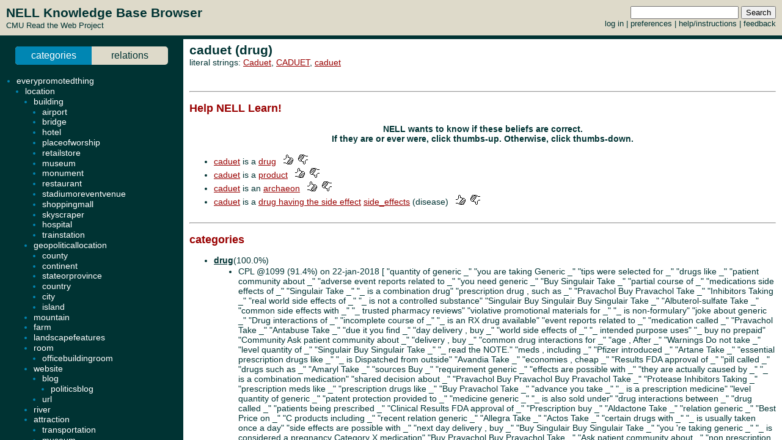

--- FILE ---
content_type: text/html; charset=UTF-8
request_url: http://rtw.ml.cmu.edu/rtw/kbbrowser/entity.php?id=drug%3Acaduet
body_size: 5455
content:
<?
require_once('config.php');
?>
<html>
<head>
	<link rel="stylesheet" href="../css/browser.css" type="text/css">
</head>
<SCRIPT TYPE="text/javascript">
        if (parent.location.href == self.location.href) {
                if (window.location.href.replace)
                        window.location.replace('./drug:caduet');
                else
                        // causes problems with back button, but works
                        window.location.href = './drug:caduet';
        }
</SCRIPT>
<script type="text/javascript" src="../inc/geotags.js"></script>
<script type="text/javascript" src="../inc/jquery.min.js"></script>
<script type="text/javascript" src="http://google-maps-utility-library-v3.googlecode.com/svn/trunk/markerclusterer/src/markerclusterer_compiled.js"></script>
<script type="text/javascript">
jQuery.noConflict();
(function($) {
	$(function() {
		$("#maptoggle").click(function() {
			console.log("click");
			$("#map").slideToggle();
		});
		$(".zoom-map").click(function() {
			var id = $(this).attr("id");
			console.log(id);
			id = id.substring(5,id.length);
			console.log(id);
			$("#map").slideDown();
			zoomOnLocation(geotags.dataByEid[id]);
		});
	});
	console.log("entity initialized.");
})(jQuery);
geotags.data = [
];
geotags.dataByEid = {};
for (var i=0;i<geotags.data.length;i++) { geotags.dataByEid[geotags.data[i].title] = geotags.data[i]; }

</script>
<style>
#mappane {float:right; width:400px;}
#maptoggle {text-align:right;padding-bottom:5px;}
#map {xdisplay:none;height:360px;xmargin:20px 40px; }
#geotags-info {margin-right:10px}
#geotags-info th { font-size:10pt; text-align:left }
#geotags-info td { font-size:9pt; text-align:left }
#geotags-info .label {color:#999;xtext-align:right;padding-right:5px;xwidth:80px;padding-top:5px}
</style>


<SCRIPT TYPE="text/javascript">
  top.document.title = "caduet (drug) - Read the Web :: NELL KnowledgeBase Browser";
</SCRIPT>
<link href="../css/jquery.qtip.css" rel="stylesheet" type="text/css"/><link href="../css/smoothness/jquery-ui-1.8.7.custom.css" rel="stylesheet" type="text/css"/><script type="text/javascript" src="../inc/jquery.min.js"></script><script type="text/javascript" src="../inc/jquery-ui-1.8.7.custom.min.js"></script><script type="text/javascript" src="../inc/jquery.qtip.min.js"></script>
<script type="text/javascript">

function get_imgfb_state(imgsrc) {
  var lastpart = imgsrc.substring(imgsrc.length-5);
  if (lastpart == "1.gif") return 1;
  else return 0;
}

function commit_feedback(element_id) {
  var factid;
  var stateval;
  if (element_id.substring(0,5) == "fbimg") {
    var lastdash = element_id.lastIndexOf("-");
    factid = element_id.substring(lastdash+1);
    stateval = get_imgfb_state($("#" + element_id).attr("src"));
  } else if (element_id.substring(0,6) == "fbtext") {
    var factid = element_id.substring(element_id.lastIndexOf("-")+1);
    var stateval = $("#" + element_id).val();
  } else {
    alert("Internal error: unrecognized element id " + element_id + "\nFeedback not recorded!");
    return;
  }
  var indicatedval = $("#fbhidden-" + factid).val();

  $.post("feedback.php", { action: "event", controlid: element_id, indicated: indicatedval, state: stateval, from: "2018-09-14 00:42:49" },
         function(data) {
           if (data.substring(0,2) != "ok") {
             alert("Error recording feedback\n" + data);
           } else {
             var results = data.split("=");
             if (results[0] != "ok") {
                 alert("Error parsing server feedback response \"" + results[0] + "\"");
                 return;
             }
             for (var index in results) {
               var cmd = $.trim(results[index]);
               if (cmd == "ok" || cmd == "") continue;
               var elements = cmd.split("||");
               var targets = $("#fbimg-" + elements[0] + "-" + elements[1] + "-" + elements[2]);
               if (targets.length > 0) {
                 targets.attr("src", "../img/fb-" + elements[0] + "-" + elements[3] + ".gif");
                 targets.qtip("option", "content.text", elements[4]);
               }
             }
           }
         });
}

function commit_pfeedback(element_id) {
  if (element_id.substring(0,7) == "pfbtext") {
    var keyval = element_id.substring(element_id.lastIndexOf("-")+1);
    var valval = $("#" + element_id).val();
    $.post("feedback.php", { action: "setp", pid: -1, key: keyval, val: valval, from: "2018-09-14 00:42:49" },
         function(data) {
           if (data.substring(0,2) != "ok") {
             alert("Error recording feedback\n" + data);
           } else {
             var results = data.split("=");
             if (results[0] != "ok") {
                 alert("Error parsing server feedback response \"" + results[0] + "\"");
                 return;
             }
             var riestate = $.trim(results[1]).split(" ");
             var rieval = 0;
             if (riestate[0] > 0 || riestate[1] > 0) rieval = 1;
             var okival = 0;
             if (riestate[2] > 0 || riestate[3] > 0) okival = 1;
             $(".pfbpopup[id^='pfbimg-rie']").attr("src", "../img/fb-baloon-" + rieval + ".gif");
             $(".pfbpopup[id^='pfbimg-oki']").attr("src", "../img/fb-baloon-" + okival + ".gif");
           }
         });
           
  } else {
    alert("Internal error: unrecognized element id " + element_id + "\nFeedback not recorded!");
    return;
  }
}

$(document).ready(function() {
  targets = $("#show_feedback");
  if (targets.length > 0) targets.attr("value", "all");

  $(".fbpopup").click(function() {
    var element_id = $(this).attr("id");
    var lastdash = element_id.lastIndexOf("-");
    factid = element_id.substring(lastdash+1);
    $.get("fbpopup.php", { fbid: factid },
         function(data) {
           $("<div></div>").html(data)
             .dialog({
               title: "All Current Feedback",
               modal: true,
               width: 800,
             });
           })
  });
  $(".fbpopup").qtip({content: {text: false}, show: {effect: false}, hide: {effect: false}, style: {classes: "ui-tooltip-dark", tip: false}});

  $(".pfbpopup").click(function() {
    var element_id = $(this).attr("id");
    var lastdash = element_id.lastIndexOf("-");
    predid = element_id.substring(lastdash+1);
    $.get("fbpopup.php", { pid: predid },
         function(data) {
           $("<div></div>").html(data)
             .dialog({
               title: "All Current Settings",
               modal: true,
               width: 600,
             });
           })
  });
  $(".pfbpopup").qtip({content: {text: false}, show: {effect: false}, hide: {effect: false}, position: {at: "bottom left", my: "top right"}, style: {classes: "ui-tooltip-dark", tip: false}});

  $(".fbimg").click(function(event) {
    commit_feedback($(this).attr("id"));
  });
  $(".fbimg").qtip({content: {text: false}, show: {effect: false}, hide: {effect: false}, style: {classes: "ui-tooltip-dark", tip: false}});
  $(".fbstatic").qtip({content: {text: false}, show: {effect: false}, hide: {effect: false}, style: {classes: "ui-tooltip-dark", tip: false}});

  $(".fbtext").focusout(function(event) {
    if ($(this).attr("value") != $(this).attr("name")) {
      $(this).attr("name", $(this).attr("value"));
      commit_feedback($(this).attr("id"));
    }
  });
  $(".fbtext").keypress(function(event) {
    var keycode = (event.keyCode ? event.keyCode : event.which);
    if(keycode == "13") {
      commit_feedback($(this).attr("id"));
      var textboxes = $(".fbtext");
      var current = textboxes.index(this);
      if (textboxes[current + 1] != null) {
        next = textboxes[current + 1]
        next.focus(); 
        next.select();
      }
      event.stopPropagation();
    }
  });

  $(".pfbtext").focusout(function(event) {
    if ($(this).attr("value") != $(this).attr("name")) {
      $(this).attr("name", $(this).attr("value"));
      commit_pfeedback($(this).attr("id"));
    }
  });
  $(".pfbtext").keypress(function(event) {
    var keycode = (event.keyCode ? event.keyCode : event.which);
    if(keycode == "13") {
      commit_pfeedback($(this).attr("id"));
      var textboxes = $(".pfbtext");
      var current = textboxes.index(this);
      if (textboxes[current + 1] != null) {
        next = textboxes[current + 1]
        next.focus();
        next.select();
      }
      event.stopPropagation();
    }
  });

  $(".entls").mouseenter(function(event) {
    if ($(this).qtip("api")) {
    } else {
      $(this).qtip({
        content: { text: "...", ajax: {url: "literals.php", type: "GET", data: { id : $(this).attr("id") }}},
        show: {effect: false}, hide: {effect: false}, style: {classes: "ui-tooltip-dark", tip: false}
      });
      $(this).qtip("show", event);
    }
  });
});
</script>
<body id="entity" onLoad="javascript: geotags.loaders[geotags.loaders.length]=addSourceMarkers;loadScript();">
<h1>caduet (drug)</h1>
<p>literal strings: <a target="_blank" href="http://www.google.com/search?q=%22Caduet%22">Caduet</a>, <a target="_blank" href="http://www.google.com/search?q=%22CADUET%22">CADUET</a>, <a target="_blank" href="http://www.google.com/search?q=%22caduet%22">caduet</a><br>
</p>

<br><hr><h2>Help NELL Learn!</h2><h3>NELL wants to know if these beliefs are correct.<br>If they are or ever were, click thumbs-up.  Otherwise, click thumbs-down.</h3><br>
<ul><li><a target="_top" href="./drug:caduet">caduet</a> is a <a target="_top" href="./pred:drug">drug</a> &nbsp&nbsp<img class="fbimg" id="fbimg-tup-tup-4173977" src="../img/fb-tup-0.gif" title="Mark as Correct"/> &nbsp<img class="fbimg" id="fbimg-tdown-tdown-4173977" src="../img/fb-tdown-0.gif" title="Mark as incorrect"/><input type="hidden" id="fbhidden-4173977" value="caduet||drug"/></li>
<li><a target="_top" href="./drug:caduet">caduet</a> is a <a target="_top" href="./pred:product">product</a> &nbsp&nbsp<img class="fbimg" id="fbimg-tup-tup-4173978" src="../img/fb-tup-0.gif" title="Mark as Correct"/> &nbsp<img class="fbimg" id="fbimg-tdown-tdown-4173978" src="../img/fb-tdown-0.gif" title="Mark as incorrect"/><input type="hidden" id="fbhidden-4173978" value="caduet||product"/></li>
<li><a target="_top" href="./drug:caduet">caduet</a> is an <a target="_top" href="./pred:archaea">archaeon</a> &nbsp&nbsp<img class="fbimg" id="fbimg-tup-tup-4173979" src="../img/fb-tup-0.gif" title="Mark as Correct"/> &nbsp<img class="fbimg" id="fbimg-tdown-tdown-4173979" src="../img/fb-tdown-0.gif" title="Mark as incorrect"/><input type="hidden" id="fbhidden-4173979" value="caduet||archaea"/></li>
<li><a target="_top" href="./drug:caduet">caduet</a> is a <a target="_top" href="./pred:drughassideeffect">drug having the side effect</a> <a class="entls" id="entls-204973" target="_top" href="./disease:side_effects">side_effects</a> (disease) &nbsp&nbsp<img class="fbimg" id="fbimg-tup-tup-4173982" src="../img/fb-tup-0.gif" title="Mark as Correct"/> &nbsp<img class="fbimg" id="fbimg-tdown-tdown-4173982" src="../img/fb-tdown-0.gif" title="Mark as incorrect"/><input type="hidden" id="fbhidden-4173982" value="caduet||side_effects||drughassideeffect||drughassideeffect||drug||disease"/></li>
</ul><br><hr>


		<h2>categories</h2>
	<ul>
<li class="predicate "><strong><a target="_top" href="./pred:drug">drug</a></strong>(100.0%)</li><ul class=""><li>CPL @1099 (91.4%) on 22-jan-2018 [&nbsp;"quantity of generic _" "you are taking Generic _" "tips were selected for _" "drugs like _" "patient community about _" "adverse event reports related to _" "you need generic _" "Buy Singulair Take _" "partial course of _" "medications side effects of _" "Singulair Take _" "_ is a combination drug" "prescription drug , such as _" "Pravachol Buy Pravachol Take _" "Inhibitors Taking _" "real world side effects of _" "_ is not a controlled substance" "Singulair Buy Singulair Buy Singulair Take _" "Albuterol-sulfate Take _" "common side effects with _" "_ trusted pharmacy reviews" "violative promotional materials for _" "_ is non-formulary" "joke about generic _" "Drug interactions of _" "incomplete course of _" "_ is an RX drug available" "event reports related to _" "medication called _" "Pravachol Take _" "Antabuse Take _" "due it you find _" "day delivery , buy _" "world side effects of _" "_ intended purpose uses" "_ buy no prepaid" "Community Ask patient community about _" "delivery , buy _" "common drug interactions for _" "age , After _" "Warnings Do not take _" "level quantity of _" "Singulair Buy Singulair Take _" "_ read the NOTE." "meds , including _" "Pfizer introduced _" "Artane Take _" "essential prescription drugs like _" "_ is Dispatched from outside" "Avandia Take _" "economies , cheap _" "Results FDA approval of _" "pill called _" "drugs such as _" "Amaryl Take _" "sources Buy _" "requirement generic _" "effects are possible with _" "they are actually caused by _" "_ is a combination medication" "shared decision about _" "Pravachol Buy Pravachol Buy Pravachol Take _" "Protease Inhibitors Taking _" "prescription meds like _" "prescription drugs like _" "Buy Pravachol Take _" "advance you take _" "_ is a prescription medicine" "level quantity of generic _" "patent protection provided to _" "medicine generic _" "_ is also sold under" "drug interactions between _" "drug called _" "patients being prescribed _" "Clinical Results FDA approval of _" "Prescription buy _" "Aldactone Take _" "relation generic _" "Best Price on _" "C products including _" "recent relation generic _" "Allegra Take _" "Actos Take _" "certain drugs with _" "_ is usually taken once a day" "side effects are possible with _" "next day delivery , buy _" "Buy Singulair Buy Singulair Take _" "you 're taking generic _" "_ is considered a pregnancy Category X medication" "Buy Pravachol Buy Pravachol Take _" "Ask patient community about _" "non prescription cheap _" "_ overnight fed ex"&nbsp;] using caduet</li><li>SEAL @175 (100.0%) on 09-dec-2010 [&nbsp;<a target="_blank" href="http://www.medicinasymas.com/generic-vs-brand">1</a> <a target="_blank" href="http://www.todoenmedicamentos.info/comprar-xanax">2</a> <a target="_blank" href="http://www.trustedprescriptionsonline.com/buy-diamicron_mr">3</a> <a target="_blank" href="http://www.trustedprescriptionsonline.info/letter-p">4</a> <a target="_blank" href="http://www.prescriptionmedsonline.info/comprar-serax">5</a> <a target="_blank" href="http://prescriptionmedsonline.net/">6</a> <a target="_blank" href="http://www.prescriptionmedsonline.net/buy-soma">7</a> <a target="_blank" href="http://prescriptionmedsonline.info/">8</a> <a target="_blank" href="http://www.comprarcialisonlines.com/">9</a> <a target="_blank" href="http://www.genericmedsonline.info/news/mens_health/men-unaware-of-erectile-dysfunction-risk">10</a> <a target="_blank" href="http://www.prescriptiondrugs1.com/letter-d">11</a> <a target="_blank" href="http://5minuteconsult.com/drugs">12</a> <a target="_blank" href="http://www.sufarmaciaonline.com/noticias">13</a> <a target="_blank" href="http://www.farmaciaonline1.com/articles">14</a> <a target="_blank" href="http://www.medicamentosymas.com/letter-v">15</a> <a target="_blank" href="http://www.bestpharmaciesdirectory.com/buy-mirapex">16</a>&nbsp;] using caduet</li><li>LE @1054 (64.7%) on 30-apr-2017</li><li>OE @808 (99.6%) on 29-jan-2014 [&nbsp;<a target="_blank" href=""></a> <a target="_blank" href=""></a> <a target="_blank" href=""></a> <a target="_blank" href=""></a> <a target="_blank" href=""></a> <a target="_blank" href=""></a> <a target="_blank" href=""></a> <a target="_blank" href=""></a> <a target="_blank" href=""></a> <a target="_blank" href=""></a> <a target="_blank" href=""></a> &nbsp;] using caduet</li></ul>
<li class="predicate "><strong><a target="_top" href="./pred:product">product</a></strong>(100.0%)</li><ul class=""><li>SEAL @196 (98.4%) on 02-feb-2011 [&nbsp;<a target="_blank" href="http://scbn.org/">1</a> <a target="_blank" href="http://www.prescriptionassistance360.org/">2</a> <a target="_blank" href="http://www.meddataservices.com/drug_list.aspx">3</a> <a target="_blank" href="http://wecaremedicalmall.com/">4</a> <a target="_blank" href="http://www.ourstory.com/thread.html?t=374207">5</a> <a target="_blank" href="http://paganmedia.wordpress.com/2010/05/25/americans-need-help-getting-meds-how-to-get-free-or-reduced-needed-rx-medications/">6</a>&nbsp;] using caduet</li><li>LE @1054 (75.0%) on 30-apr-2017</li><li>OE @1021 (90.5%) on 14-oct-2016 [&nbsp;<a target="_blank" href="http://labeling.pfizer.com/ShowLabeling.aspx?id=531">http://labeling.pfizer.com/ShowLabeling.aspx?id=531</a> <a target="_blank" href="http://labeling.pfizer.com/ShowLabeling.aspx?id=531">http://labeling.pfizer.com/ShowLabeling.aspx?id=531</a> <a target="_blank" href="http://labeling.pfizer.com/ShowLabeling.aspx?id=531">http://labeling.pfizer.com/ShowLabeling.aspx?id=531</a> <a target="_blank" href="http://www.drugs.com/caduet.html">http://www.drugs.com/caduet.html</a> <a target="_blank" href="http://www.drugs.com/caduet.html">http://www.drugs.com/caduet.html</a> <a target="_blank" href="http://www.fda.gov/Safety/MedWatch/SafetyInformation/ucm208616.htm">http://www.fda.gov/Safety/MedWatch/SafetyInformation/ucm208616.htm</a> <a target="_blank" href="http://labeling.pfizer.com/ShowLabeling.aspx?id=531">http://labeling.pfizer.com/ShowLabeling.aspx?id=531</a> <a target="_blank" href="http://www.fda.gov/Safety/MedWatch/SafetyInformation/ucm208616.htm">http://www.fda.gov/Safety/MedWatch/SafetyInformation/ucm208616.htm</a> <a target="_blank" href="http://www.caduet.com/">http://www.caduet.com/</a> <a target="_blank" href="http://www.caduet.com/">http://www.caduet.com/</a> <a target="_blank" href="http://bloodpressureheartmeds.org/caduet.htm">http://bloodpressureheartmeds.org/caduet.htm</a> <a target="_blank" href="http://labeling.pfizer.com/ShowLabeling.aspx?id=531">http://labeling.pfizer.com/ShowLabeling.aspx?id=531</a> <a target="_blank" href="http://www.caduet.com/">http://www.caduet.com/</a> <a target="_blank" href="http://labeling.pfizer.com/ShowLabeling.aspx?id=531">http://labeling.pfizer.com/ShowLabeling.aspx?id=531</a> <a target="_blank" href="http://www.caduet.com/">http://www.caduet.com/</a> <a target="_blank" href="http://www.caduet.com/">http://www.caduet.com/</a> <a target="_blank" href="http://www.caduet.com/">http://www.caduet.com/</a> <a target="_blank" href="http://labeling.pfizer.com/ShowLabeling.aspx?id=531">http://labeling.pfizer.com/ShowLabeling.aspx?id=531</a> <a target="_blank" href="http://labeling.pfizer.com/ShowLabeling.aspx?id=531">http://labeling.pfizer.com/ShowLabeling.aspx?id=531</a> <a target="_blank" href="http://www.drugs.com/caduet.html">http://www.drugs.com/caduet.html</a> <a target="_blank" href="http://www.fda.gov/Safety/MedWatch/SafetyInformation/ucm208616.htm">http://www.fda.gov/Safety/MedWatch/SafetyInformation/ucm208616.htm</a> <a target="_blank" href="http://labeling.pfizer.com/ShowLabeling.aspx?id=531">http://labeling.pfizer.com/ShowLabeling.aspx?id=531</a> <a target="_blank" href="http://www.drugs.com/caduet.html">http://www.drugs.com/caduet.html</a> <a target="_blank" href="http://labeling.pfizer.com/ShowLabeling.aspx?id=531">http://labeling.pfizer.com/ShowLabeling.aspx?id=531</a> <a target="_blank" href="http://labeling.pfizer.com/ShowLabeling.aspx?id=531">http://labeling.pfizer.com/ShowLabeling.aspx?id=531</a> <a target="_blank" href="http://www.caduet.com/">http://www.caduet.com/</a> <a target="_blank" href="http://www.caduet.com/">http://www.caduet.com/</a> &nbsp;] using caduet</li><li>CPL @1094 (99.3%) on 31-dec-2017 [&nbsp;"quantity of generic _" "you are taking Generic _" "tips were selected for _" "drugs like _" "patient community about _" "adverse event reports related to _" "_ does not cure high blood pressure" "you need generic _" "Buy Singulair Take _" "_ try eating several toast" "partial course of _" "prescription drug , such as _" "Inhibitors Taking _" "real world side effects of _" "_ is not a controlled substance" "Singulair Buy Singulair Buy Singulair Take _" "Albuterol-sulfate Take _" "common side effects with _" "_ trusted pharmacy reviews" "violative promotional materials for _" "joke about generic _" "Drug interactions of _" "_ is an RX drug available" "medication called _" "Pravachol Take _" "Antabuse Take _" "due it you find _" "day delivery , buy _" "world side effects of _" "_ intended purpose uses" "Community Ask patient community about _" "delivery , buy _" "common drug interactions for _" "age , After _" "level quantity of _" "Singulair Buy Singulair Take _" "_ read the NOTE." "meds , including _" "Artane Take _" "essential prescription drugs like _" "_ is Dispatched from outside" "Avandia Take _" "economies , cheap _" "Results FDA approval of _" "pill called _" "drugs such as _" "Amaryl Take _" "similar economies , cheap _" "sources Buy _" "requirement generic _" "effects are possible with _" "shared decision about _" "prescription meds like _" "prescription drugs like _" "Buy Pravachol Take _" "_ is a prescription medicine" "level quantity of generic _" "patent protection provided to _" "_ is a prescription drug" "medicine generic _" "_ is also sold under" "drug interactions between _" "Clinical Results FDA approval of _" "Prescription buy _" "Aldactone Take _" "relation generic _" "C products including _" "recent relation generic _" "Allegra Take _" "Actos Take _" "certain drugs with _" "_ is usually taken once a day" "side effects are possible with _" "next day delivery , buy _" "Buy Singulair Buy Singulair Take _" "you 're taking generic _" "_ is considered a pregnancy Category X medication" "Ask patient community about _" "_ overnight fed ex"&nbsp;] using caduet</li></ul>
<li class="predicate "><strong><a target="_top" href="./pred:archaea">archaea</a></strong>(93.3%)</li><ul class=""><li>CPL @1104 (93.3%) on 18-mar-2018 [&nbsp;"he prescribed _" "side effects of _" "Side effects of _" "_ is a prescription drug" "dose of _"&nbsp;] using caduet</li></ul>
	</ul>
		<h2>relations</h2>
	
	
	<ul><ul>

	
</ul><li class="predicate "><strong><a target="_top" href="./pred:drughassideeffect">drughassideeffect</a></strong></li><ul><li class=""><a class="entls" id="entls-204973" target="_top" href="./disease:side_effects">side_effects</a> (disease) (98.4%)</li><ul class="src "><li>SEAL @523 (75.0%) on 02-mar-2012 [&nbsp;<a target="_blank" href="http://www.patientsville.com/symptoms/crying.htm">1</a> <a target="_blank" href="http://www.patientsville.com/symptoms/fluid-retention.htm">2</a>&nbsp;] using (caduet, side_effects)</li><li>CPL @1094 (93.8%) on 01-jan-2018 [&nbsp;"arg2 are possible with arg1" "arg2 of Generic arg1" "arg2 may I notice from arg1" "arg2 of brand or generic arg1"&nbsp;] using (caduet, side_effects)</li></ul>
<p align=center><h3>NELL has only weak evidence for items listed in grey</h3></p></ul><li class="predicate candidate"><strong><a target="_top" href="./pred:drughassideeffect">drughassideeffect</a></strong></li><ul><li class="candidate"><a class="entls" id="entls-204972" target="_top" href="./bacteria:side_effects">side_effects</a> (bacteria)</li><ul class="src candidate"><li>SEAL @523 (75.0%) on 02-mar-2012 [&nbsp;<a target="_blank" href="http://www.patientsville.com/symptoms/crying.htm">1</a> <a target="_blank" href="http://www.patientsville.com/symptoms/fluid-retention.htm">2</a>&nbsp;] using (caduet, side_effects)</li><li>CPL @1094 (93.8%) on 01-jan-2018 [&nbsp;"arg2 are possible with arg1" "arg2 of Generic arg1" "arg2 may I notice from arg1" "arg2 of brand or generic arg1"&nbsp;] using (caduet, side_effects)</li></ul>
<li class="candidate"><a class="entls" id="entls-73353" target="_top" href="./chemical:lipitor">lipitor</a> (chemical)</li><ul class="src candidate"><li>CPL @1099 (50.0%) on 23-jan-2018 [&nbsp;"arg1 vs lipitor arg2"&nbsp;] using (caduet, lipitor)</li></ul>
<li class="candidate"><a class="entls" id="entls-73351" target="_top" href="./drug:lipitor">lipitor</a> (drug)</li><ul class="src candidate"><li>CPL @1099 (50.0%) on 23-jan-2018 [&nbsp;"arg1 vs lipitor arg2"&nbsp;] using (caduet, lipitor)</li></ul>
	</ul>


<!-- new rtw-only account tracking info -->
<script type="text/javascript">
var gaJsHost = (("https:" == document.location.protocol) ? "https://ssl." : "http://www.");
document.write(unescape("%3Cscript src='" + gaJsHost + "google-analytics.com/ga.js' type='text/javascript'%3E%3C/script%3E"));
</script>

<script type="text/javascript">
try {
  var pageTracker = _gat._getTracker("UA-12648864-1");
  pageTracker._trackPageview();
} catch(err) {}</script>

</body></html>
